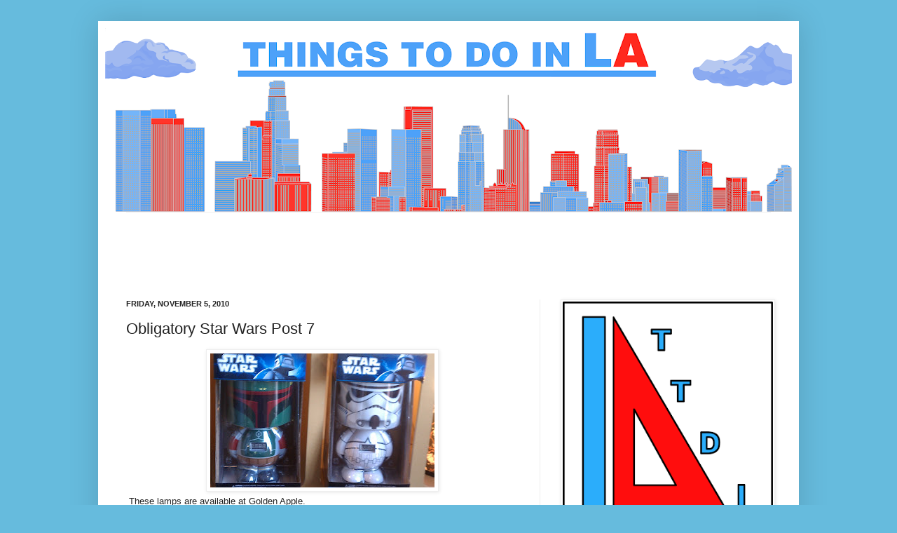

--- FILE ---
content_type: text/html; charset=utf-8
request_url: https://www.google.com/recaptcha/api2/aframe
body_size: 264
content:
<!DOCTYPE HTML><html><head><meta http-equiv="content-type" content="text/html; charset=UTF-8"></head><body><script nonce="u_lidTwOfvJg9I0OOvP5oA">/** Anti-fraud and anti-abuse applications only. See google.com/recaptcha */ try{var clients={'sodar':'https://pagead2.googlesyndication.com/pagead/sodar?'};window.addEventListener("message",function(a){try{if(a.source===window.parent){var b=JSON.parse(a.data);var c=clients[b['id']];if(c){var d=document.createElement('img');d.src=c+b['params']+'&rc='+(localStorage.getItem("rc::a")?sessionStorage.getItem("rc::b"):"");window.document.body.appendChild(d);sessionStorage.setItem("rc::e",parseInt(sessionStorage.getItem("rc::e")||0)+1);localStorage.setItem("rc::h",'1769000301409');}}}catch(b){}});window.parent.postMessage("_grecaptcha_ready", "*");}catch(b){}</script></body></html>